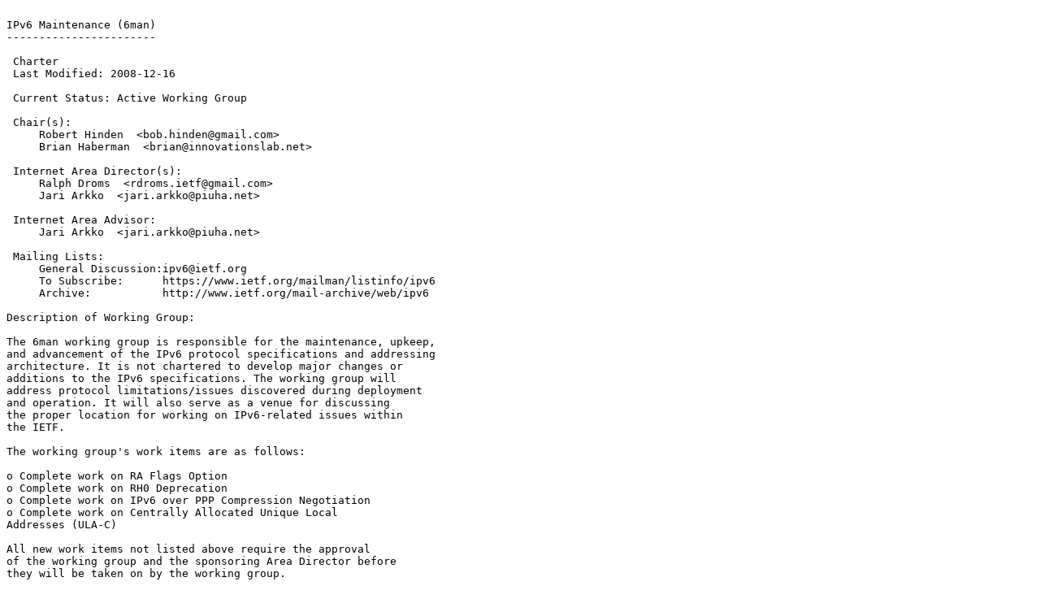

--- FILE ---
content_type: text/plain; charset=utf-8
request_url: https://www.ietf.org/ietf-ftp/ietf/6man/6man-charter.2010-10-15.0.txt
body_size: 1277
content:

IPv6 Maintenance (6man)
-----------------------

 Charter
 Last Modified: 2008-12-16

 Current Status: Active Working Group

 Chair(s):
     Robert Hinden  <bob.hinden@gmail.com>
     Brian Haberman  <brian@innovationslab.net>

 Internet Area Director(s):
     Ralph Droms  <rdroms.ietf@gmail.com>
     Jari Arkko  <jari.arkko@piuha.net>

 Internet Area Advisor:
     Jari Arkko  <jari.arkko@piuha.net>

 Mailing Lists: 
     General Discussion:ipv6@ietf.org
     To Subscribe:      https://www.ietf.org/mailman/listinfo/ipv6
     Archive:           http://www.ietf.org/mail-archive/web/ipv6

Description of Working Group:

The 6man working group is responsible for the maintenance, upkeep,
and advancement of the IPv6 protocol specifications and addressing
architecture. It is not chartered to develop major changes or
additions to the IPv6 specifications. The working group will
address protocol limitations/issues discovered during deployment
and operation. It will also serve as a venue for discussing
the proper location for working on IPv6-related issues within
the IETF.

The working group's work items are as follows:

o Complete work on RA Flags Option
o Complete work on RH0 Deprecation
o Complete work on IPv6 over PPP Compression Negotiation
o Complete work on Centrally Allocated Unique Local
Addresses (ULA-C)

All new work items not listed above require the approval
of the working group and the sponsoring Area Director before
they will be taken on by the working group.

 Goals and Milestones:

   Done         Submit RH0 Deprecation specification to IESG as a Proposed 
                Standard 

   Jan 2008       Submit PPP Compression Negotiation specification to IESG as a 
                Proposed Standard 

   Mar 2008       Determine way forward for ULA-C specification 


 Internet-Drafts:

Posted Revised         I-D Title   <Filename>
------ ------- --------------------------------------------
Feb 2008 Jul 2010   <draft-ietf-6man-node-req-bis-05.txt>
                IPv6 Node Requirements RFC 4294-bis 

Oct 2009 Jul 2010   <draft-ietf-6man-addr-select-considerations-02.txt>
                Considerations for IPv6 Address Selection Policy Changes 

Apr 2010 Sep 2010   <draft-ietf-6man-dns-options-bis-08.txt>
                IPv6 Router Advertisement Options for DNS Configuration 

May 2010 Aug 2010   <draft-ietf-6man-udpzero-01.txt>
                IPv6 UDP Checksum Considerations 

Jun 2010 Jun 2010   <draft-ietf-6man-exthdr-00.txt>
                An uniform format for IPv6 extension headers 

Jul 2010 Jul 2010   <draft-ietf-6man-rpl-routing-header-00.txt>
                An IPv6 Routing Header for Source Routes with RPL 

Jul 2010 Jul 2010   <draft-ietf-6man-rpl-option-00.txt>
                RPL Option for Carrying RPL Information in Data-Plane Datagrams 

Sep 2010 Oct 2010   <draft-ietf-6man-rfc3484-revise-01.txt>
                Update to RFC 3484 Default Address Selection for IPv6 

 Request For Comments:

  RFC   Stat Published     Title
------- -- ----------- ------------------------------------
RFC5172 PS   Mar 2008    Negotiation for IPv6 datagram compression using IPv6 
                       Control Protocol 

RFC5453 PS   Feb 2009    Reserved IPv6 Interface Identifiers 

RFC5722 PS   Dec 2009    Handling of Overlapping IPv6 Fragments 

RFC5871 PS   May 2010    IANA Allocation Guidelines for the IPv6 Routing Header 

RFC5942 PS   Jul 2010    IPv6 Subnet Model: The Relationship between Links and 
                       Subnet Prefixes 

RFC5952 PS   Aug 2010    A Recommendation for IPv6 Address Text Representation 
